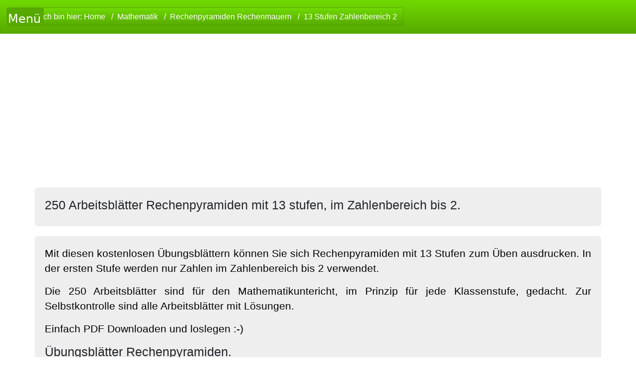

--- FILE ---
content_type: text/html; charset=UTF-8
request_url: https://www.schule-arbeitsblaetter.de/mathematik/rechenpyramiden-rechenmauern/13-stufen-zahlenbereich-2/
body_size: 5445
content:








<!DOCTYPE html>
<html lang="de">


    <head>
		<meta name="google-site-verification" content="cNBJ-wVH5s821rQ28PoOzRX07GQW7w_V5IQ6XW6alxQ" />
        <meta charset="utf-8">
        <meta name=viewport content="width=device-width, initial-scale=1">
		<meta name="robots" content="index, follow" />
		<meta name="generator" content="WebsiteAndMore.de " /> 
		<base href="" />
        <title>Homeschooling Übungsaufgaben Rechenpyramiden-rechenmauern.</title>
		<meta name="keywords" content="mathematik, Rechenmauern, Rechenpyramiden-rechenmauern, Arbeitsblatt,kostenlos,pdf,homeschooling">
		<meta name="author" content="Internetagentur WebsiteAndMore.de schule-arbeitsblaetter.de" />
		<meta name="description" content="Übungsaufgaben fürs Homeschooling. Rechenpyramiden Rechenmauern von 2 Zahlen in allen Reihen.">

				<script>
			document.addEventListener('DOMContentLoaded', function(event) {
				cookieChoices.test();
			});
		</script>

		
				<!-- Le styles -->
		<link href="/css/bootstrap.min.css" media="screen" rel="stylesheet" type="text/css">
		<link href="/css/mystyle.css" media="screen" rel="stylesheet" type="text/css">
		<link href="/images/favicon.ico" rel="shortcut icon" type="image/x-icon">
		<!-- Scripts -->
		<script src="https://code.jquery.com/jquery-3.6.0.min.js"></script>
		
		
		<script>
			
			/* Menü On/Off */
			
			$(document).ready(function(){
				
					// prüfen ob DIV1 oben außerhalb der Seite ist
					$(window).scroll(function (){
						var  up = false;
						//alert(up);
						//if ((parseInt($("#menudiv").css("top")) + parseInt($("#menudiv").css("height"))) <= $(document).scrollTop()) {
						if ((parseInt($("#menudiv").css("height"))) <= $(document).scrollTop()) {
							up = false;
						} else {
							up = true;

						}

						if (up == true) {
							//document.title = "Jetzt ist es sichtbar!";
						} else {
							//document.title = "Oben " + up;
							$("DIV#menudiv").css({ display:'none' });
						}
					});
					
					//alert(parseInt($("#menudiv").css("border")));
					
				
				
				// bei klick auf button hochscrollen zu menu
				/*$('a[href="#menudiv"]').on('click', function(e){
					var href = $(this).attr('href');
					$('html, body, #menudiv').animate({
						scrollTop:$(href).offset().top
					},'slow');
					e.preventDefault();
				});	*/
				$("#einausblenden").on('click', function(e){
					var href = $(this).attr('href');
					$('html, body, #menudiv').animate({
						scrollTop:$($('#menudiv')).offset().top-100
					},'slow');
					e.preventDefault();
					
					
					
					
				});	
				
				
				
				$( "#einausblenden" ).click(function() {
						$( "#menudiv" ).toggle( "slow", function() {
						 //Animation complete.
						//alert(parseInt($("#menudiv").css("z-index")));
						});
					});
				
				
				
										 
										 
				//alert(parseInt($("body").css("width"))); 
				$("#einausblenden").css({ display:'unset' });
				if(parseInt($("body").css("width")) < 967){
					
					$("#menuButton").css({ height:'180px' })
									.css({ writingMode:'vertical-lr' })
									.css({ paddingLeft:'15px' })
									.css({ lineHeight:'15px' })
									.css({ backgroundImage:'url("/images/menu-onoff.png")' })
									.css({ backgroundRepeat:'no-repeat' })
									.css({ width:'5px' })
									.css({ borderRadius:'0 .55em .55em 0' })
									;
					$("#einausblenden").css({ top:'150px' })
									   .css({ left:'0' });			
				}else{
					$("#einausblenden").css({ top:'15px' })
									   .css({ left:'13px' });
									   
					$("#menuButton").css({ backgroundImage:'url("/images/menu.png")' })
									.css({ height:'38px' })
									.css({ width:'75px' });			   
					
				}
				
			});
			
			
		</script> 	
	
			<script async src="https://pagead2.googlesyndication.com/pagead/js/adsbygoogle.js?client=ca-pub-7562269046735287"
				crossorigin="anonymous">
		</script> 
		


<!-- Matomo -->
<script>
  var _paq = window._paq = window._paq || [];
  /* tracker methods like "setCustomDimension" should be called before "trackPageView" */
  _paq.push(['trackPageView']);
  _paq.push(['enableLinkTracking']);
  (function() {
    var u="//mato.das-bastelteam.de/";
    _paq.push(['setTrackerUrl', u+'matomo.php']);
    _paq.push(['setSiteId', '5']);
    var d=document, g=d.createElement('script'), s=d.getElementsByTagName('script')[0];
    g.async=true; g.src=u+'matomo.js'; s.parentNode.insertBefore(g,s);
  })();
</script>
<!-- End Matomo Code -->

	
	
	</head>
    <body>
    
	
	<!-- cookiechoices  -->
	<script src="/cookiechoices.js"></script>   
    <script>
      document.addEventListener('DOMContentLoaded', function(event) {
        cookieChoices.showCookieConsentBar('Ja auch diese Webseite benutzt Cookies! Sie können aber Ihren Browser so konfigurieren das Drittanbieter-Cookies blockiert werden, auch dann wird diese Webseite funktionieren. Nur die eigenen Cookies werden benötigt. Sonst könnte ich, dieses Cookie Hinweisfenster, nicht in sinnvoller Weise anbiete. Denn auch Ihre eventuelle Zustimmung wird dann in einem Cookie gespeichert. Durch die Nutzung dieser Webseite erklären Sie sich mit dem Einsatz von Cookies einverstanden.',
          '', 'Weitere Infos.', 'http://www.schule-arbeitsblaetter.de/impressum.html#cookies');
      });
    </script>
		<!-- cookiechoices end -->
	
	
	<!-- <div class="hero-unit center" id="banner" style="padding: 0;">
		<div class="row"> 
		  <div class="col-lg-12">
			  <div class="mybox" style="">
				<div style="text-align:center;"><p>
				1000sende Arbeitsblätter für Schüler, Lehrer oder Lehrlinge viele Themenbereiche und alles kostenlos.  
				Einfach passendes Arbeitsblatt auswählen, downloaden und fertig 😊
				</p>
				</div>
			  </div>
		  </div>
		  
		</div>
	</div> -->
	
	<script>
	//alert(up);
	</script>
	<noscript>
			<style>
				<div class="hero-unit" id="menudiv">
						  <ul class="menu" id="menue-haupt">
	<li>Schule
		<ul>
			<li >
				<a href="/mathematik/">Mathematik</a>
			</li>
				<ul>
		<li >
			<a href="/mathematik/addieren/"><span>Addieren</span></a>
				
		</li>
	</ul>
	<ul>
		<li ><a href="/mathematik/schriftliches-addieren/"><span>Schriftliches Addieren</span></a>
			
		</li>	
	</ul>
	<ul>
		<li ><a href="/mathematik/subtrahieren/"><span>Übungsblätter Subtrahieren</span></a>
			
		</li>	
	</ul>
	<ul>
		<li 
		><a href="/mathematik/schriftliches-subtrahieren/">Übungsblätter schriftliches Subtrahieren</a>
		
		</li>	
	</ul>
	<ul>
		<li ><a href="/mathematik/multiplikation/">Übungsblätter Multiplikation</a>
			
		</li>
	</ul>
	<ul>
		<li ><a href="/mathematik/schriftliches-subtrahieren-ergebnis-nicht-negativ/">Schriftliches Subtrahieren ergebnise immer positiv.</a>
			
		</li>
	</ul>
	<ul>
		<li ><a href="/mathematik/subtrahieren-ergebnis-nicht-negativ/">Übungsblätter Subtrahieren Ergebnis immer positiv.</a>
			
		</li>	
	</ul>
	<ul>
		<li ><a href="/mathematik/division/">Dividieren von Zahlen.</a> 
			
		</li>
	</ul>
	<ul>
		<li id="current"><a href="/mathematik/rechenpyramiden-rechenmauern/">Rechenpyramiden, Rechenmauern.</a> 
			
		</li>
	</ul>	
	<ul>
		<li ><a href="/mathematik/rechenketten-rechenschlangen/">Rechenketten, Rechenschlangen.</a>
			
		</li>
	</ul>
				
			<li >
				<a href="/physik/">Physik</a>
			</li>	
					</ul>		
	</li>
	
	<li>Berufsschule
		<ul>
			<li >
				<a href="/kaufmaennische-ausbildung/">Kaufmännische Ausbildung</span></a>
			</li>
					</ul>
	</li>
</ul>
 
				</div>
				#menudiv {
				  margin-bottom: 0;
				  z-index: 1;
				  border: 1px solid #cccccc;
				  border-radius: 0;
				  display: none;
				  margin-left: 15px;
				}
			</style>
		</noscript>
	
	<div id="kopfgesammt">
        <div class="navbar navbar-inverse navbar-fixed-top">
		
            <div class="navbar-inner">
			
                <div class="container"> 
                    <!--<a class="btn btn-navbar" data-toggle="collapse" data-target=".nav-collapse">
                        <span class="icon-bar"></span>
                        <span class="icon-bar"></span>
                        <span class="icon-bar"></span> 
                    </a>
                    <a class="brand" href="/">Startseite Schule Arbeitsblätter</a>-->
					
					<div class="btn-toolbar " role="toolbar" aria-label="Toolbar with button groups">
					  
						<div  id="einausblenden">
							<button id="menuButton" type="button" class="btn btn-secondary"><a href="#"></a></button>
						</div>
					
						<div id="breadcrumb-bar" class="btn-group mr-2 "  role="group" aria-label="Second group">
							<button type="button" class="btn btn-secondary ">
							Ich bin hier:
							<a class="weiss breadcrumb-item" href="https://www.schule-arbeitsblaetter.de/">Home</a>  <a class="weiss breadcrumb-item" href="https://www.schule-arbeitsblaetter.de/mathematik/">Mathematik</a>  <a class="weiss breadcrumb-item" href="https://www.schule-arbeitsblaetter.de/mathematik/rechenpyramiden-rechenmauern/">Rechenpyramiden Rechenmauern</a>  <a class="weiss breadcrumb-item" href="https://www.schule-arbeitsblaetter.de/mathematik/rechenpyramiden-rechenmauern/13-stufen-zahlenbereich-2/">13 Stufen Zahlenbereich 2</a>	
							</button>
							
						</div>
					  
					</div>
					
                </div>
				
            </div>
			
        </div>
		
		<div class="hero-unit" id="menudiv">
				  <ul class="menu" id="menue-haupt">
	<li>Schule
		<ul>
			<li >
				<a href="/mathematik/">Mathematik</a>
			</li>
				<ul>
		<li >
			<a href="/mathematik/addieren/"><span>Addieren</span></a>
				
		</li>
	</ul>
	<ul>
		<li ><a href="/mathematik/schriftliches-addieren/"><span>Schriftliches Addieren</span></a>
			
		</li>	
	</ul>
	<ul>
		<li ><a href="/mathematik/subtrahieren/"><span>Übungsblätter Subtrahieren</span></a>
			
		</li>	
	</ul>
	<ul>
		<li 
		><a href="/mathematik/schriftliches-subtrahieren/">Übungsblätter schriftliches Subtrahieren</a>
		
		</li>	
	</ul>
	<ul>
		<li ><a href="/mathematik/multiplikation/">Übungsblätter Multiplikation</a>
			
		</li>
	</ul>
	<ul>
		<li ><a href="/mathematik/schriftliches-subtrahieren-ergebnis-nicht-negativ/">Schriftliches Subtrahieren ergebnise immer positiv.</a>
			
		</li>
	</ul>
	<ul>
		<li ><a href="/mathematik/subtrahieren-ergebnis-nicht-negativ/">Übungsblätter Subtrahieren Ergebnis immer positiv.</a>
			
		</li>	
	</ul>
	<ul>
		<li ><a href="/mathematik/division/">Dividieren von Zahlen.</a> 
			
		</li>
	</ul>
	<ul>
		<li id="current"><a href="/mathematik/rechenpyramiden-rechenmauern/">Rechenpyramiden, Rechenmauern.</a> 
			
		</li>
	</ul>	
	<ul>
		<li ><a href="/mathematik/rechenketten-rechenschlangen/">Rechenketten, Rechenschlangen.</a>
			
		</li>
	</ul>
				
			<li >
				<a href="/physik/">Physik</a>
			</li>	
					</ul>		
	</li>
	
	<li>Berufsschule
		<ul>
			<li >
				<a href="/kaufmaennische-ausbildung/">Kaufmännische Ausbildung</span></a>
			</li>
					</ul>
	</li>
</ul>
 
		</div>
</div>		
		
        <div class="container">
            <div id="inhalt">
			<!-- schule-arbeitsblätter.de Menü On/off -->
			<div class="hero-unit">
				<h1>250 Arbeitsblätter Rechenpyramiden mit 13 stufen, im Zahlenbereich bis 2.</h1>
			</div> 
			<!-- end schule-arbeitsblätter.de Menü On/off -->	
	
				
									<!-- schule-arbeitsblätter.de Startseite -->
					<!-- <div class="hero-unit">xxxxxxxxxxxxxxxxxx
						<script async src="https://pagead2.googlesyndication.com/pagead/js/adsbygoogle.js"></script>
						
						<ins class="adsbygoogle"
							 style="display:block"
							 data-ad-client="ca-pub-7562269046735287"
							 data-ad-slot="8035741315"
							 data-ad-format="auto"
							 data-full-width-responsive="true"></ins>
						<script>
							 (adsbygoogle = window.adsbygoogle || []).push({});
						</script>
					</div>  -->
					
					
					
										
																		
        
				<div class="hero-unit justify">
						<p style="">Mit diesen kostenlosen Übungsblättern können Sie sich Rechenpyramiden mit 13 Stufen zum Üben ausdrucken. 
	In der ersten Stufe werden nur Zahlen im Zahlenbereich bis 2 verwendet.
	

	

	 </p><p>Die 250 Arbeitsblätter sind für den Mathematikuntericht, im Prinzip für jede Klassenstufe, gedacht.  
	Zur Selbstkontrolle sind alle Arbeitsblätter mit Lösungen.</br></p><p>Einfach PDF Downloaden und loslegen :-)</p><h2>Übungsblätter Rechenpyramiden.</h2><p>Denken Sie bitte daran das Sie nicht unbedingt die Lösungen mit ausdrucken. 
	Beim Drucken einfach nur die erste Seite vom PDF angeben. 
	Zum Vergleichen sollten Sie nicht unbedingt Papier und Tinte verschwenden.</p><div class="listArbeitsblatt">												<form action="" method="post">
													<input type="hidden" id="pdfId" name="pdfx" value="">
													<input class="PicturePDFbuttton" type="submit" value="1" name="buttonSubmit" id="idSubmit">
												</form>
																								<form action="" method="post">
													<input type="hidden" id="pdfId" name="pdfx" value="">
													<input class="PicturePDFbuttton" type="submit" value="2" name="buttonSubmit" id="idSubmit">
												</form>
																								<form action="" method="post">
													<input type="hidden" id="pdfId" name="pdfx" value="">
													<input class="PicturePDFbuttton" type="submit" value="3" name="buttonSubmit" id="idSubmit">
												</form>
																								<form action="" method="post">
													<input type="hidden" id="pdfId" name="pdfx" value="">
													<input class="PicturePDFbuttton" type="submit" value="4" name="buttonSubmit" id="idSubmit">
												</form>
																								<form action="" method="post">
													<input type="hidden" id="pdfId" name="pdfx" value="">
													<input class="PicturePDFbuttton" type="submit" value="5" name="buttonSubmit" id="idSubmit">
												</form>
																								<form action="" method="post">
													<input type="hidden" id="pdfId" name="pdfx" value="">
													<input class="PicturePDFbuttton" type="submit" value="6" name="buttonSubmit" id="idSubmit">
												</form>
																								<form action="" method="post">
													<input type="hidden" id="pdfId" name="pdfx" value="">
													<input class="PicturePDFbuttton" type="submit" value="7" name="buttonSubmit" id="idSubmit">
												</form>
																								<form action="" method="post">
													<input type="hidden" id="pdfId" name="pdfx" value="">
													<input class="PicturePDFbuttton" type="submit" value="8" name="buttonSubmit" id="idSubmit">
												</form>
																								<form action="" method="post">
													<input type="hidden" id="pdfId" name="pdfx" value="">
													<input class="PicturePDFbuttton" type="submit" value="9" name="buttonSubmit" id="idSubmit">
												</form>
																								<form action="" method="post">
													<input type="hidden" id="pdfId" name="pdfx" value="">
													<input class="PicturePDFbuttton" type="submit" value="10" name="buttonSubmit" id="idSubmit">
												</form>
																								<form action="" method="post">
													<input type="hidden" id="pdfId" name="pdfx" value="">
													<input class="PicturePDFbuttton" type="submit" value="11" name="buttonSubmit" id="idSubmit">
												</form>
																								<form action="" method="post">
													<input type="hidden" id="pdfId" name="pdfx" value="">
													<input class="PicturePDFbuttton" type="submit" value="12" name="buttonSubmit" id="idSubmit">
												</form>
																								<form action="" method="post">
													<input type="hidden" id="pdfId" name="pdfx" value="">
													<input class="PicturePDFbuttton" type="submit" value="13" name="buttonSubmit" id="idSubmit">
												</form>
																								<form action="" method="post">
													<input type="hidden" id="pdfId" name="pdfx" value="">
													<input class="PicturePDFbuttton" type="submit" value="14" name="buttonSubmit" id="idSubmit">
												</form>
																								<form action="" method="post">
													<input type="hidden" id="pdfId" name="pdfx" value="">
													<input class="PicturePDFbuttton" type="submit" value="15" name="buttonSubmit" id="idSubmit">
												</form>
																								<form action="" method="post">
													<input type="hidden" id="pdfId" name="pdfx" value="">
													<input class="PicturePDFbuttton" type="submit" value="16" name="buttonSubmit" id="idSubmit">
												</form>
																								<form action="" method="post">
													<input type="hidden" id="pdfId" name="pdfx" value="">
													<input class="PicturePDFbuttton" type="submit" value="17" name="buttonSubmit" id="idSubmit">
												</form>
																								<form action="" method="post">
													<input type="hidden" id="pdfId" name="pdfx" value="">
													<input class="PicturePDFbuttton" type="submit" value="18" name="buttonSubmit" id="idSubmit">
												</form>
																								<form action="" method="post">
													<input type="hidden" id="pdfId" name="pdfx" value="">
													<input class="PicturePDFbuttton" type="submit" value="19" name="buttonSubmit" id="idSubmit">
												</form>
																								<form action="" method="post">
													<input type="hidden" id="pdfId" name="pdfx" value="">
													<input class="PicturePDFbuttton" type="submit" value="20" name="buttonSubmit" id="idSubmit">
												</form>
																								<form action="" method="post">
													<input type="hidden" id="pdfId" name="pdfx" value="">
													<input class="PicturePDFbuttton" type="submit" value="21" name="buttonSubmit" id="idSubmit">
												</form>
																								<form action="" method="post">
													<input type="hidden" id="pdfId" name="pdfx" value="">
													<input class="PicturePDFbuttton" type="submit" value="22" name="buttonSubmit" id="idSubmit">
												</form>
																								<form action="" method="post">
													<input type="hidden" id="pdfId" name="pdfx" value="">
													<input class="PicturePDFbuttton" type="submit" value="23" name="buttonSubmit" id="idSubmit">
												</form>
																								<form action="" method="post">
													<input type="hidden" id="pdfId" name="pdfx" value="">
													<input class="PicturePDFbuttton" type="submit" value="24" name="buttonSubmit" id="idSubmit">
												</form>
																								<form action="" method="post">
													<input type="hidden" id="pdfId" name="pdfx" value="">
													<input class="PicturePDFbuttton" type="submit" value="25" name="buttonSubmit" id="idSubmit">
												</form>
																								<form action="" method="post">
													<input type="hidden" id="pdfId" name="pdfx" value="">
													<input class="PicturePDFbuttton" type="submit" value="26" name="buttonSubmit" id="idSubmit">
												</form>
																								<form action="" method="post">
													<input type="hidden" id="pdfId" name="pdfx" value="">
													<input class="PicturePDFbuttton" type="submit" value="27" name="buttonSubmit" id="idSubmit">
												</form>
																								<form action="" method="post">
													<input type="hidden" id="pdfId" name="pdfx" value="">
													<input class="PicturePDFbuttton" type="submit" value="28" name="buttonSubmit" id="idSubmit">
												</form>
																								<form action="" method="post">
													<input type="hidden" id="pdfId" name="pdfx" value="">
													<input class="PicturePDFbuttton" type="submit" value="29" name="buttonSubmit" id="idSubmit">
												</form>
																								<form action="" method="post">
													<input type="hidden" id="pdfId" name="pdfx" value="">
													<input class="PicturePDFbuttton" type="submit" value="30" name="buttonSubmit" id="idSubmit">
												</form>
																								<form action="" method="post">
													<input type="hidden" id="pdfId" name="pdfx" value="">
													<input class="PicturePDFbuttton" type="submit" value="31" name="buttonSubmit" id="idSubmit">
												</form>
																								<form action="" method="post">
													<input type="hidden" id="pdfId" name="pdfx" value="">
													<input class="PicturePDFbuttton" type="submit" value="32" name="buttonSubmit" id="idSubmit">
												</form>
																								<form action="" method="post">
													<input type="hidden" id="pdfId" name="pdfx" value="">
													<input class="PicturePDFbuttton" type="submit" value="33" name="buttonSubmit" id="idSubmit">
												</form>
																								<form action="" method="post">
													<input type="hidden" id="pdfId" name="pdfx" value="">
													<input class="PicturePDFbuttton" type="submit" value="34" name="buttonSubmit" id="idSubmit">
												</form>
																								<form action="" method="post">
													<input type="hidden" id="pdfId" name="pdfx" value="">
													<input class="PicturePDFbuttton" type="submit" value="35" name="buttonSubmit" id="idSubmit">
												</form>
																								<form action="" method="post">
													<input type="hidden" id="pdfId" name="pdfx" value="">
													<input class="PicturePDFbuttton" type="submit" value="36" name="buttonSubmit" id="idSubmit">
												</form>
																								<form action="" method="post">
													<input type="hidden" id="pdfId" name="pdfx" value="">
													<input class="PicturePDFbuttton" type="submit" value="37" name="buttonSubmit" id="idSubmit">
												</form>
																								<form action="" method="post">
													<input type="hidden" id="pdfId" name="pdfx" value="">
													<input class="PicturePDFbuttton" type="submit" value="38" name="buttonSubmit" id="idSubmit">
												</form>
																								<form action="" method="post">
													<input type="hidden" id="pdfId" name="pdfx" value="">
													<input class="PicturePDFbuttton" type="submit" value="39" name="buttonSubmit" id="idSubmit">
												</form>
																								<form action="" method="post">
													<input type="hidden" id="pdfId" name="pdfx" value="">
													<input class="PicturePDFbuttton" type="submit" value="40" name="buttonSubmit" id="idSubmit">
												</form>
																								<form action="" method="post">
													<input type="hidden" id="pdfId" name="pdfx" value="">
													<input class="PicturePDFbuttton" type="submit" value="41" name="buttonSubmit" id="idSubmit">
												</form>
																								<form action="" method="post">
													<input type="hidden" id="pdfId" name="pdfx" value="">
													<input class="PicturePDFbuttton" type="submit" value="42" name="buttonSubmit" id="idSubmit">
												</form>
																								<form action="" method="post">
													<input type="hidden" id="pdfId" name="pdfx" value="">
													<input class="PicturePDFbuttton" type="submit" value="43" name="buttonSubmit" id="idSubmit">
												</form>
																								<form action="" method="post">
													<input type="hidden" id="pdfId" name="pdfx" value="">
													<input class="PicturePDFbuttton" type="submit" value="44" name="buttonSubmit" id="idSubmit">
												</form>
																								<form action="" method="post">
													<input type="hidden" id="pdfId" name="pdfx" value="">
													<input class="PicturePDFbuttton" type="submit" value="45" name="buttonSubmit" id="idSubmit">
												</form>
																								<form action="" method="post">
													<input type="hidden" id="pdfId" name="pdfx" value="">
													<input class="PicturePDFbuttton" type="submit" value="46" name="buttonSubmit" id="idSubmit">
												</form>
																								<form action="" method="post">
													<input type="hidden" id="pdfId" name="pdfx" value="">
													<input class="PicturePDFbuttton" type="submit" value="47" name="buttonSubmit" id="idSubmit">
												</form>
																								<form action="" method="post">
													<input type="hidden" id="pdfId" name="pdfx" value="">
													<input class="PicturePDFbuttton" type="submit" value="48" name="buttonSubmit" id="idSubmit">
												</form>
																								<form action="" method="post">
													<input type="hidden" id="pdfId" name="pdfx" value="">
													<input class="PicturePDFbuttton" type="submit" value="49" name="buttonSubmit" id="idSubmit">
												</form>
																								<form action="" method="post">
													<input type="hidden" id="pdfId" name="pdfx" value="">
													<input class="PicturePDFbuttton" type="submit" value="50" name="buttonSubmit" id="idSubmit">
												</form>
																								<form action="" method="post">
													<input type="hidden" id="pdfId" name="pdfx" value="">
													<input class="PicturePDFbuttton" type="submit" value="51" name="buttonSubmit" id="idSubmit">
												</form>
																								<form action="" method="post">
													<input type="hidden" id="pdfId" name="pdfx" value="">
													<input class="PicturePDFbuttton" type="submit" value="52" name="buttonSubmit" id="idSubmit">
												</form>
																								<form action="" method="post">
													<input type="hidden" id="pdfId" name="pdfx" value="">
													<input class="PicturePDFbuttton" type="submit" value="53" name="buttonSubmit" id="idSubmit">
												</form>
																								<form action="" method="post">
													<input type="hidden" id="pdfId" name="pdfx" value="">
													<input class="PicturePDFbuttton" type="submit" value="54" name="buttonSubmit" id="idSubmit">
												</form>
																								<form action="" method="post">
													<input type="hidden" id="pdfId" name="pdfx" value="">
													<input class="PicturePDFbuttton" type="submit" value="55" name="buttonSubmit" id="idSubmit">
												</form>
																								<form action="" method="post">
													<input type="hidden" id="pdfId" name="pdfx" value="">
													<input class="PicturePDFbuttton" type="submit" value="56" name="buttonSubmit" id="idSubmit">
												</form>
																								<form action="" method="post">
													<input type="hidden" id="pdfId" name="pdfx" value="">
													<input class="PicturePDFbuttton" type="submit" value="57" name="buttonSubmit" id="idSubmit">
												</form>
																								<form action="" method="post">
													<input type="hidden" id="pdfId" name="pdfx" value="">
													<input class="PicturePDFbuttton" type="submit" value="58" name="buttonSubmit" id="idSubmit">
												</form>
																								<form action="" method="post">
													<input type="hidden" id="pdfId" name="pdfx" value="">
													<input class="PicturePDFbuttton" type="submit" value="59" name="buttonSubmit" id="idSubmit">
												</form>
																								<form action="" method="post">
													<input type="hidden" id="pdfId" name="pdfx" value="">
													<input class="PicturePDFbuttton" type="submit" value="60" name="buttonSubmit" id="idSubmit">
												</form>
																								<form action="" method="post">
													<input type="hidden" id="pdfId" name="pdfx" value="">
													<input class="PicturePDFbuttton" type="submit" value="61" name="buttonSubmit" id="idSubmit">
												</form>
																								<form action="" method="post">
													<input type="hidden" id="pdfId" name="pdfx" value="">
													<input class="PicturePDFbuttton" type="submit" value="62" name="buttonSubmit" id="idSubmit">
												</form>
																								<form action="" method="post">
													<input type="hidden" id="pdfId" name="pdfx" value="">
													<input class="PicturePDFbuttton" type="submit" value="63" name="buttonSubmit" id="idSubmit">
												</form>
																								<form action="" method="post">
													<input type="hidden" id="pdfId" name="pdfx" value="">
													<input class="PicturePDFbuttton" type="submit" value="64" name="buttonSubmit" id="idSubmit">
												</form>
																								<form action="" method="post">
													<input type="hidden" id="pdfId" name="pdfx" value="">
													<input class="PicturePDFbuttton" type="submit" value="65" name="buttonSubmit" id="idSubmit">
												</form>
																								<form action="" method="post">
													<input type="hidden" id="pdfId" name="pdfx" value="">
													<input class="PicturePDFbuttton" type="submit" value="66" name="buttonSubmit" id="idSubmit">
												</form>
																								<form action="" method="post">
													<input type="hidden" id="pdfId" name="pdfx" value="">
													<input class="PicturePDFbuttton" type="submit" value="67" name="buttonSubmit" id="idSubmit">
												</form>
																								<form action="" method="post">
													<input type="hidden" id="pdfId" name="pdfx" value="">
													<input class="PicturePDFbuttton" type="submit" value="68" name="buttonSubmit" id="idSubmit">
												</form>
																								<form action="" method="post">
													<input type="hidden" id="pdfId" name="pdfx" value="">
													<input class="PicturePDFbuttton" type="submit" value="69" name="buttonSubmit" id="idSubmit">
												</form>
																								<form action="" method="post">
													<input type="hidden" id="pdfId" name="pdfx" value="">
													<input class="PicturePDFbuttton" type="submit" value="70" name="buttonSubmit" id="idSubmit">
												</form>
																								<form action="" method="post">
													<input type="hidden" id="pdfId" name="pdfx" value="">
													<input class="PicturePDFbuttton" type="submit" value="71" name="buttonSubmit" id="idSubmit">
												</form>
																								<form action="" method="post">
													<input type="hidden" id="pdfId" name="pdfx" value="">
													<input class="PicturePDFbuttton" type="submit" value="72" name="buttonSubmit" id="idSubmit">
												</form>
																								<form action="" method="post">
													<input type="hidden" id="pdfId" name="pdfx" value="">
													<input class="PicturePDFbuttton" type="submit" value="73" name="buttonSubmit" id="idSubmit">
												</form>
																								<form action="" method="post">
													<input type="hidden" id="pdfId" name="pdfx" value="">
													<input class="PicturePDFbuttton" type="submit" value="74" name="buttonSubmit" id="idSubmit">
												</form>
																								<form action="" method="post">
													<input type="hidden" id="pdfId" name="pdfx" value="">
													<input class="PicturePDFbuttton" type="submit" value="75" name="buttonSubmit" id="idSubmit">
												</form>
																								<form action="" method="post">
													<input type="hidden" id="pdfId" name="pdfx" value="">
													<input class="PicturePDFbuttton" type="submit" value="76" name="buttonSubmit" id="idSubmit">
												</form>
																								<form action="" method="post">
													<input type="hidden" id="pdfId" name="pdfx" value="">
													<input class="PicturePDFbuttton" type="submit" value="77" name="buttonSubmit" id="idSubmit">
												</form>
																								<form action="" method="post">
													<input type="hidden" id="pdfId" name="pdfx" value="">
													<input class="PicturePDFbuttton" type="submit" value="78" name="buttonSubmit" id="idSubmit">
												</form>
																								<form action="" method="post">
													<input type="hidden" id="pdfId" name="pdfx" value="">
													<input class="PicturePDFbuttton" type="submit" value="79" name="buttonSubmit" id="idSubmit">
												</form>
																								<form action="" method="post">
													<input type="hidden" id="pdfId" name="pdfx" value="">
													<input class="PicturePDFbuttton" type="submit" value="80" name="buttonSubmit" id="idSubmit">
												</form>
																								<form action="" method="post">
													<input type="hidden" id="pdfId" name="pdfx" value="">
													<input class="PicturePDFbuttton" type="submit" value="81" name="buttonSubmit" id="idSubmit">
												</form>
																								<form action="" method="post">
													<input type="hidden" id="pdfId" name="pdfx" value="">
													<input class="PicturePDFbuttton" type="submit" value="82" name="buttonSubmit" id="idSubmit">
												</form>
																								<form action="" method="post">
													<input type="hidden" id="pdfId" name="pdfx" value="">
													<input class="PicturePDFbuttton" type="submit" value="83" name="buttonSubmit" id="idSubmit">
												</form>
																								<form action="" method="post">
													<input type="hidden" id="pdfId" name="pdfx" value="">
													<input class="PicturePDFbuttton" type="submit" value="84" name="buttonSubmit" id="idSubmit">
												</form>
																								<form action="" method="post">
													<input type="hidden" id="pdfId" name="pdfx" value="">
													<input class="PicturePDFbuttton" type="submit" value="85" name="buttonSubmit" id="idSubmit">
												</form>
																								<form action="" method="post">
													<input type="hidden" id="pdfId" name="pdfx" value="">
													<input class="PicturePDFbuttton" type="submit" value="86" name="buttonSubmit" id="idSubmit">
												</form>
																								<form action="" method="post">
													<input type="hidden" id="pdfId" name="pdfx" value="">
													<input class="PicturePDFbuttton" type="submit" value="87" name="buttonSubmit" id="idSubmit">
												</form>
																								<form action="" method="post">
													<input type="hidden" id="pdfId" name="pdfx" value="">
													<input class="PicturePDFbuttton" type="submit" value="88" name="buttonSubmit" id="idSubmit">
												</form>
																								<form action="" method="post">
													<input type="hidden" id="pdfId" name="pdfx" value="">
													<input class="PicturePDFbuttton" type="submit" value="89" name="buttonSubmit" id="idSubmit">
												</form>
																								<form action="" method="post">
													<input type="hidden" id="pdfId" name="pdfx" value="">
													<input class="PicturePDFbuttton" type="submit" value="90" name="buttonSubmit" id="idSubmit">
												</form>
																								<form action="" method="post">
													<input type="hidden" id="pdfId" name="pdfx" value="">
													<input class="PicturePDFbuttton" type="submit" value="91" name="buttonSubmit" id="idSubmit">
												</form>
																								<form action="" method="post">
													<input type="hidden" id="pdfId" name="pdfx" value="">
													<input class="PicturePDFbuttton" type="submit" value="92" name="buttonSubmit" id="idSubmit">
												</form>
																								<form action="" method="post">
													<input type="hidden" id="pdfId" name="pdfx" value="">
													<input class="PicturePDFbuttton" type="submit" value="93" name="buttonSubmit" id="idSubmit">
												</form>
																								<form action="" method="post">
													<input type="hidden" id="pdfId" name="pdfx" value="">
													<input class="PicturePDFbuttton" type="submit" value="94" name="buttonSubmit" id="idSubmit">
												</form>
																								<form action="" method="post">
													<input type="hidden" id="pdfId" name="pdfx" value="">
													<input class="PicturePDFbuttton" type="submit" value="95" name="buttonSubmit" id="idSubmit">
												</form>
																								<form action="" method="post">
													<input type="hidden" id="pdfId" name="pdfx" value="">
													<input class="PicturePDFbuttton" type="submit" value="96" name="buttonSubmit" id="idSubmit">
												</form>
																								<form action="" method="post">
													<input type="hidden" id="pdfId" name="pdfx" value="">
													<input class="PicturePDFbuttton" type="submit" value="97" name="buttonSubmit" id="idSubmit">
												</form>
																								<form action="" method="post">
													<input type="hidden" id="pdfId" name="pdfx" value="">
													<input class="PicturePDFbuttton" type="submit" value="98" name="buttonSubmit" id="idSubmit">
												</form>
																								<form action="" method="post">
													<input type="hidden" id="pdfId" name="pdfx" value="">
													<input class="PicturePDFbuttton" type="submit" value="99" name="buttonSubmit" id="idSubmit">
												</form>
																								<form action="" method="post">
													<input type="hidden" id="pdfId" name="pdfx" value="">
													<input class="PicturePDFbuttton" type="submit" value="100" name="buttonSubmit" id="idSubmit">
												</form>
																								<form action="" method="post">
													<input type="hidden" id="pdfId" name="pdfx" value="">
													<input class="PicturePDFbuttton" type="submit" value="101" name="buttonSubmit" id="idSubmit">
												</form>
																								<form action="" method="post">
													<input type="hidden" id="pdfId" name="pdfx" value="">
													<input class="PicturePDFbuttton" type="submit" value="102" name="buttonSubmit" id="idSubmit">
												</form>
																								<form action="" method="post">
													<input type="hidden" id="pdfId" name="pdfx" value="">
													<input class="PicturePDFbuttton" type="submit" value="103" name="buttonSubmit" id="idSubmit">
												</form>
																								<form action="" method="post">
													<input type="hidden" id="pdfId" name="pdfx" value="">
													<input class="PicturePDFbuttton" type="submit" value="104" name="buttonSubmit" id="idSubmit">
												</form>
																								<form action="" method="post">
													<input type="hidden" id="pdfId" name="pdfx" value="">
													<input class="PicturePDFbuttton" type="submit" value="105" name="buttonSubmit" id="idSubmit">
												</form>
																								<form action="" method="post">
													<input type="hidden" id="pdfId" name="pdfx" value="">
													<input class="PicturePDFbuttton" type="submit" value="106" name="buttonSubmit" id="idSubmit">
												</form>
																								<form action="" method="post">
													<input type="hidden" id="pdfId" name="pdfx" value="">
													<input class="PicturePDFbuttton" type="submit" value="107" name="buttonSubmit" id="idSubmit">
												</form>
																								<form action="" method="post">
													<input type="hidden" id="pdfId" name="pdfx" value="">
													<input class="PicturePDFbuttton" type="submit" value="108" name="buttonSubmit" id="idSubmit">
												</form>
																								<form action="" method="post">
													<input type="hidden" id="pdfId" name="pdfx" value="">
													<input class="PicturePDFbuttton" type="submit" value="109" name="buttonSubmit" id="idSubmit">
												</form>
																								<form action="" method="post">
													<input type="hidden" id="pdfId" name="pdfx" value="">
													<input class="PicturePDFbuttton" type="submit" value="110" name="buttonSubmit" id="idSubmit">
												</form>
																								<form action="" method="post">
													<input type="hidden" id="pdfId" name="pdfx" value="">
													<input class="PicturePDFbuttton" type="submit" value="111" name="buttonSubmit" id="idSubmit">
												</form>
																								<form action="" method="post">
													<input type="hidden" id="pdfId" name="pdfx" value="">
													<input class="PicturePDFbuttton" type="submit" value="112" name="buttonSubmit" id="idSubmit">
												</form>
																								<form action="" method="post">
													<input type="hidden" id="pdfId" name="pdfx" value="">
													<input class="PicturePDFbuttton" type="submit" value="113" name="buttonSubmit" id="idSubmit">
												</form>
																								<form action="" method="post">
													<input type="hidden" id="pdfId" name="pdfx" value="">
													<input class="PicturePDFbuttton" type="submit" value="114" name="buttonSubmit" id="idSubmit">
												</form>
																								<form action="" method="post">
													<input type="hidden" id="pdfId" name="pdfx" value="">
													<input class="PicturePDFbuttton" type="submit" value="115" name="buttonSubmit" id="idSubmit">
												</form>
																								<form action="" method="post">
													<input type="hidden" id="pdfId" name="pdfx" value="">
													<input class="PicturePDFbuttton" type="submit" value="116" name="buttonSubmit" id="idSubmit">
												</form>
																								<form action="" method="post">
													<input type="hidden" id="pdfId" name="pdfx" value="">
													<input class="PicturePDFbuttton" type="submit" value="117" name="buttonSubmit" id="idSubmit">
												</form>
																								<form action="" method="post">
													<input type="hidden" id="pdfId" name="pdfx" value="">
													<input class="PicturePDFbuttton" type="submit" value="118" name="buttonSubmit" id="idSubmit">
												</form>
																								<form action="" method="post">
													<input type="hidden" id="pdfId" name="pdfx" value="">
													<input class="PicturePDFbuttton" type="submit" value="119" name="buttonSubmit" id="idSubmit">
												</form>
																								<form action="" method="post">
													<input type="hidden" id="pdfId" name="pdfx" value="">
													<input class="PicturePDFbuttton" type="submit" value="120" name="buttonSubmit" id="idSubmit">
												</form>
																								<form action="" method="post">
													<input type="hidden" id="pdfId" name="pdfx" value="">
													<input class="PicturePDFbuttton" type="submit" value="121" name="buttonSubmit" id="idSubmit">
												</form>
																								<form action="" method="post">
													<input type="hidden" id="pdfId" name="pdfx" value="">
													<input class="PicturePDFbuttton" type="submit" value="122" name="buttonSubmit" id="idSubmit">
												</form>
																								<form action="" method="post">
													<input type="hidden" id="pdfId" name="pdfx" value="">
													<input class="PicturePDFbuttton" type="submit" value="123" name="buttonSubmit" id="idSubmit">
												</form>
																								<form action="" method="post">
													<input type="hidden" id="pdfId" name="pdfx" value="">
													<input class="PicturePDFbuttton" type="submit" value="124" name="buttonSubmit" id="idSubmit">
												</form>
																								<form action="" method="post">
													<input type="hidden" id="pdfId" name="pdfx" value="">
													<input class="PicturePDFbuttton" type="submit" value="125" name="buttonSubmit" id="idSubmit">
												</form>
																								<form action="" method="post">
													<input type="hidden" id="pdfId" name="pdfx" value="">
													<input class="PicturePDFbuttton" type="submit" value="126" name="buttonSubmit" id="idSubmit">
												</form>
																								<form action="" method="post">
													<input type="hidden" id="pdfId" name="pdfx" value="">
													<input class="PicturePDFbuttton" type="submit" value="127" name="buttonSubmit" id="idSubmit">
												</form>
																								<form action="" method="post">
													<input type="hidden" id="pdfId" name="pdfx" value="">
													<input class="PicturePDFbuttton" type="submit" value="128" name="buttonSubmit" id="idSubmit">
												</form>
																								<form action="" method="post">
													<input type="hidden" id="pdfId" name="pdfx" value="">
													<input class="PicturePDFbuttton" type="submit" value="129" name="buttonSubmit" id="idSubmit">
												</form>
																								<form action="" method="post">
													<input type="hidden" id="pdfId" name="pdfx" value="">
													<input class="PicturePDFbuttton" type="submit" value="130" name="buttonSubmit" id="idSubmit">
												</form>
																								<form action="" method="post">
													<input type="hidden" id="pdfId" name="pdfx" value="">
													<input class="PicturePDFbuttton" type="submit" value="131" name="buttonSubmit" id="idSubmit">
												</form>
																								<form action="" method="post">
													<input type="hidden" id="pdfId" name="pdfx" value="">
													<input class="PicturePDFbuttton" type="submit" value="132" name="buttonSubmit" id="idSubmit">
												</form>
																								<form action="" method="post">
													<input type="hidden" id="pdfId" name="pdfx" value="">
													<input class="PicturePDFbuttton" type="submit" value="133" name="buttonSubmit" id="idSubmit">
												</form>
																								<form action="" method="post">
													<input type="hidden" id="pdfId" name="pdfx" value="">
													<input class="PicturePDFbuttton" type="submit" value="134" name="buttonSubmit" id="idSubmit">
												</form>
																								<form action="" method="post">
													<input type="hidden" id="pdfId" name="pdfx" value="">
													<input class="PicturePDFbuttton" type="submit" value="135" name="buttonSubmit" id="idSubmit">
												</form>
																								<form action="" method="post">
													<input type="hidden" id="pdfId" name="pdfx" value="">
													<input class="PicturePDFbuttton" type="submit" value="136" name="buttonSubmit" id="idSubmit">
												</form>
																								<form action="" method="post">
													<input type="hidden" id="pdfId" name="pdfx" value="">
													<input class="PicturePDFbuttton" type="submit" value="137" name="buttonSubmit" id="idSubmit">
												</form>
																								<form action="" method="post">
													<input type="hidden" id="pdfId" name="pdfx" value="">
													<input class="PicturePDFbuttton" type="submit" value="138" name="buttonSubmit" id="idSubmit">
												</form>
																								<form action="" method="post">
													<input type="hidden" id="pdfId" name="pdfx" value="">
													<input class="PicturePDFbuttton" type="submit" value="139" name="buttonSubmit" id="idSubmit">
												</form>
																								<form action="" method="post">
													<input type="hidden" id="pdfId" name="pdfx" value="">
													<input class="PicturePDFbuttton" type="submit" value="140" name="buttonSubmit" id="idSubmit">
												</form>
																								<form action="" method="post">
													<input type="hidden" id="pdfId" name="pdfx" value="">
													<input class="PicturePDFbuttton" type="submit" value="141" name="buttonSubmit" id="idSubmit">
												</form>
																								<form action="" method="post">
													<input type="hidden" id="pdfId" name="pdfx" value="">
													<input class="PicturePDFbuttton" type="submit" value="142" name="buttonSubmit" id="idSubmit">
												</form>
																								<form action="" method="post">
													<input type="hidden" id="pdfId" name="pdfx" value="">
													<input class="PicturePDFbuttton" type="submit" value="143" name="buttonSubmit" id="idSubmit">
												</form>
																								<form action="" method="post">
													<input type="hidden" id="pdfId" name="pdfx" value="">
													<input class="PicturePDFbuttton" type="submit" value="144" name="buttonSubmit" id="idSubmit">
												</form>
																								<form action="" method="post">
													<input type="hidden" id="pdfId" name="pdfx" value="">
													<input class="PicturePDFbuttton" type="submit" value="145" name="buttonSubmit" id="idSubmit">
												</form>
																								<form action="" method="post">
													<input type="hidden" id="pdfId" name="pdfx" value="">
													<input class="PicturePDFbuttton" type="submit" value="146" name="buttonSubmit" id="idSubmit">
												</form>
																								<form action="" method="post">
													<input type="hidden" id="pdfId" name="pdfx" value="">
													<input class="PicturePDFbuttton" type="submit" value="147" name="buttonSubmit" id="idSubmit">
												</form>
																								<form action="" method="post">
													<input type="hidden" id="pdfId" name="pdfx" value="">
													<input class="PicturePDFbuttton" type="submit" value="148" name="buttonSubmit" id="idSubmit">
												</form>
																								<form action="" method="post">
													<input type="hidden" id="pdfId" name="pdfx" value="">
													<input class="PicturePDFbuttton" type="submit" value="149" name="buttonSubmit" id="idSubmit">
												</form>
																								<form action="" method="post">
													<input type="hidden" id="pdfId" name="pdfx" value="">
													<input class="PicturePDFbuttton" type="submit" value="150" name="buttonSubmit" id="idSubmit">
												</form>
																								<form action="" method="post">
													<input type="hidden" id="pdfId" name="pdfx" value="">
													<input class="PicturePDFbuttton" type="submit" value="151" name="buttonSubmit" id="idSubmit">
												</form>
																								<form action="" method="post">
													<input type="hidden" id="pdfId" name="pdfx" value="">
													<input class="PicturePDFbuttton" type="submit" value="152" name="buttonSubmit" id="idSubmit">
												</form>
																								<form action="" method="post">
													<input type="hidden" id="pdfId" name="pdfx" value="">
													<input class="PicturePDFbuttton" type="submit" value="153" name="buttonSubmit" id="idSubmit">
												</form>
																								<form action="" method="post">
													<input type="hidden" id="pdfId" name="pdfx" value="">
													<input class="PicturePDFbuttton" type="submit" value="154" name="buttonSubmit" id="idSubmit">
												</form>
																								<form action="" method="post">
													<input type="hidden" id="pdfId" name="pdfx" value="">
													<input class="PicturePDFbuttton" type="submit" value="155" name="buttonSubmit" id="idSubmit">
												</form>
																								<form action="" method="post">
													<input type="hidden" id="pdfId" name="pdfx" value="">
													<input class="PicturePDFbuttton" type="submit" value="156" name="buttonSubmit" id="idSubmit">
												</form>
																								<form action="" method="post">
													<input type="hidden" id="pdfId" name="pdfx" value="">
													<input class="PicturePDFbuttton" type="submit" value="157" name="buttonSubmit" id="idSubmit">
												</form>
																								<form action="" method="post">
													<input type="hidden" id="pdfId" name="pdfx" value="">
													<input class="PicturePDFbuttton" type="submit" value="158" name="buttonSubmit" id="idSubmit">
												</form>
																								<form action="" method="post">
													<input type="hidden" id="pdfId" name="pdfx" value="">
													<input class="PicturePDFbuttton" type="submit" value="159" name="buttonSubmit" id="idSubmit">
												</form>
																								<form action="" method="post">
													<input type="hidden" id="pdfId" name="pdfx" value="">
													<input class="PicturePDFbuttton" type="submit" value="160" name="buttonSubmit" id="idSubmit">
												</form>
																								<form action="" method="post">
													<input type="hidden" id="pdfId" name="pdfx" value="">
													<input class="PicturePDFbuttton" type="submit" value="161" name="buttonSubmit" id="idSubmit">
												</form>
																								<form action="" method="post">
													<input type="hidden" id="pdfId" name="pdfx" value="">
													<input class="PicturePDFbuttton" type="submit" value="162" name="buttonSubmit" id="idSubmit">
												</form>
																								<form action="" method="post">
													<input type="hidden" id="pdfId" name="pdfx" value="">
													<input class="PicturePDFbuttton" type="submit" value="163" name="buttonSubmit" id="idSubmit">
												</form>
																								<form action="" method="post">
													<input type="hidden" id="pdfId" name="pdfx" value="">
													<input class="PicturePDFbuttton" type="submit" value="164" name="buttonSubmit" id="idSubmit">
												</form>
																								<form action="" method="post">
													<input type="hidden" id="pdfId" name="pdfx" value="">
													<input class="PicturePDFbuttton" type="submit" value="165" name="buttonSubmit" id="idSubmit">
												</form>
																								<form action="" method="post">
													<input type="hidden" id="pdfId" name="pdfx" value="">
													<input class="PicturePDFbuttton" type="submit" value="166" name="buttonSubmit" id="idSubmit">
												</form>
																								<form action="" method="post">
													<input type="hidden" id="pdfId" name="pdfx" value="">
													<input class="PicturePDFbuttton" type="submit" value="167" name="buttonSubmit" id="idSubmit">
												</form>
																								<form action="" method="post">
													<input type="hidden" id="pdfId" name="pdfx" value="">
													<input class="PicturePDFbuttton" type="submit" value="168" name="buttonSubmit" id="idSubmit">
												</form>
																								<form action="" method="post">
													<input type="hidden" id="pdfId" name="pdfx" value="">
													<input class="PicturePDFbuttton" type="submit" value="169" name="buttonSubmit" id="idSubmit">
												</form>
																								<form action="" method="post">
													<input type="hidden" id="pdfId" name="pdfx" value="">
													<input class="PicturePDFbuttton" type="submit" value="170" name="buttonSubmit" id="idSubmit">
												</form>
																								<form action="" method="post">
													<input type="hidden" id="pdfId" name="pdfx" value="">
													<input class="PicturePDFbuttton" type="submit" value="171" name="buttonSubmit" id="idSubmit">
												</form>
																								<form action="" method="post">
													<input type="hidden" id="pdfId" name="pdfx" value="">
													<input class="PicturePDFbuttton" type="submit" value="172" name="buttonSubmit" id="idSubmit">
												</form>
																								<form action="" method="post">
													<input type="hidden" id="pdfId" name="pdfx" value="">
													<input class="PicturePDFbuttton" type="submit" value="173" name="buttonSubmit" id="idSubmit">
												</form>
																								<form action="" method="post">
													<input type="hidden" id="pdfId" name="pdfx" value="">
													<input class="PicturePDFbuttton" type="submit" value="174" name="buttonSubmit" id="idSubmit">
												</form>
																								<form action="" method="post">
													<input type="hidden" id="pdfId" name="pdfx" value="">
													<input class="PicturePDFbuttton" type="submit" value="175" name="buttonSubmit" id="idSubmit">
												</form>
																								<form action="" method="post">
													<input type="hidden" id="pdfId" name="pdfx" value="">
													<input class="PicturePDFbuttton" type="submit" value="176" name="buttonSubmit" id="idSubmit">
												</form>
																								<form action="" method="post">
													<input type="hidden" id="pdfId" name="pdfx" value="">
													<input class="PicturePDFbuttton" type="submit" value="177" name="buttonSubmit" id="idSubmit">
												</form>
																								<form action="" method="post">
													<input type="hidden" id="pdfId" name="pdfx" value="">
													<input class="PicturePDFbuttton" type="submit" value="178" name="buttonSubmit" id="idSubmit">
												</form>
																								<form action="" method="post">
													<input type="hidden" id="pdfId" name="pdfx" value="">
													<input class="PicturePDFbuttton" type="submit" value="179" name="buttonSubmit" id="idSubmit">
												</form>
																								<form action="" method="post">
													<input type="hidden" id="pdfId" name="pdfx" value="">
													<input class="PicturePDFbuttton" type="submit" value="180" name="buttonSubmit" id="idSubmit">
												</form>
																								<form action="" method="post">
													<input type="hidden" id="pdfId" name="pdfx" value="">
													<input class="PicturePDFbuttton" type="submit" value="181" name="buttonSubmit" id="idSubmit">
												</form>
																								<form action="" method="post">
													<input type="hidden" id="pdfId" name="pdfx" value="">
													<input class="PicturePDFbuttton" type="submit" value="182" name="buttonSubmit" id="idSubmit">
												</form>
																								<form action="" method="post">
													<input type="hidden" id="pdfId" name="pdfx" value="">
													<input class="PicturePDFbuttton" type="submit" value="183" name="buttonSubmit" id="idSubmit">
												</form>
																								<form action="" method="post">
													<input type="hidden" id="pdfId" name="pdfx" value="">
													<input class="PicturePDFbuttton" type="submit" value="184" name="buttonSubmit" id="idSubmit">
												</form>
																								<form action="" method="post">
													<input type="hidden" id="pdfId" name="pdfx" value="">
													<input class="PicturePDFbuttton" type="submit" value="185" name="buttonSubmit" id="idSubmit">
												</form>
																								<form action="" method="post">
													<input type="hidden" id="pdfId" name="pdfx" value="">
													<input class="PicturePDFbuttton" type="submit" value="186" name="buttonSubmit" id="idSubmit">
												</form>
																								<form action="" method="post">
													<input type="hidden" id="pdfId" name="pdfx" value="">
													<input class="PicturePDFbuttton" type="submit" value="187" name="buttonSubmit" id="idSubmit">
												</form>
																								<form action="" method="post">
													<input type="hidden" id="pdfId" name="pdfx" value="">
													<input class="PicturePDFbuttton" type="submit" value="188" name="buttonSubmit" id="idSubmit">
												</form>
																								<form action="" method="post">
													<input type="hidden" id="pdfId" name="pdfx" value="">
													<input class="PicturePDFbuttton" type="submit" value="189" name="buttonSubmit" id="idSubmit">
												</form>
																								<form action="" method="post">
													<input type="hidden" id="pdfId" name="pdfx" value="">
													<input class="PicturePDFbuttton" type="submit" value="190" name="buttonSubmit" id="idSubmit">
												</form>
																								<form action="" method="post">
													<input type="hidden" id="pdfId" name="pdfx" value="">
													<input class="PicturePDFbuttton" type="submit" value="191" name="buttonSubmit" id="idSubmit">
												</form>
																								<form action="" method="post">
													<input type="hidden" id="pdfId" name="pdfx" value="">
													<input class="PicturePDFbuttton" type="submit" value="192" name="buttonSubmit" id="idSubmit">
												</form>
																								<form action="" method="post">
													<input type="hidden" id="pdfId" name="pdfx" value="">
													<input class="PicturePDFbuttton" type="submit" value="193" name="buttonSubmit" id="idSubmit">
												</form>
																								<form action="" method="post">
													<input type="hidden" id="pdfId" name="pdfx" value="">
													<input class="PicturePDFbuttton" type="submit" value="194" name="buttonSubmit" id="idSubmit">
												</form>
																								<form action="" method="post">
													<input type="hidden" id="pdfId" name="pdfx" value="">
													<input class="PicturePDFbuttton" type="submit" value="195" name="buttonSubmit" id="idSubmit">
												</form>
																								<form action="" method="post">
													<input type="hidden" id="pdfId" name="pdfx" value="">
													<input class="PicturePDFbuttton" type="submit" value="196" name="buttonSubmit" id="idSubmit">
												</form>
																								<form action="" method="post">
													<input type="hidden" id="pdfId" name="pdfx" value="">
													<input class="PicturePDFbuttton" type="submit" value="197" name="buttonSubmit" id="idSubmit">
												</form>
																								<form action="" method="post">
													<input type="hidden" id="pdfId" name="pdfx" value="">
													<input class="PicturePDFbuttton" type="submit" value="198" name="buttonSubmit" id="idSubmit">
												</form>
																								<form action="" method="post">
													<input type="hidden" id="pdfId" name="pdfx" value="">
													<input class="PicturePDFbuttton" type="submit" value="199" name="buttonSubmit" id="idSubmit">
												</form>
																								<form action="" method="post">
													<input type="hidden" id="pdfId" name="pdfx" value="">
													<input class="PicturePDFbuttton" type="submit" value="200" name="buttonSubmit" id="idSubmit">
												</form>
																								<form action="" method="post">
													<input type="hidden" id="pdfId" name="pdfx" value="">
													<input class="PicturePDFbuttton" type="submit" value="201" name="buttonSubmit" id="idSubmit">
												</form>
																								<form action="" method="post">
													<input type="hidden" id="pdfId" name="pdfx" value="">
													<input class="PicturePDFbuttton" type="submit" value="202" name="buttonSubmit" id="idSubmit">
												</form>
																								<form action="" method="post">
													<input type="hidden" id="pdfId" name="pdfx" value="">
													<input class="PicturePDFbuttton" type="submit" value="203" name="buttonSubmit" id="idSubmit">
												</form>
																								<form action="" method="post">
													<input type="hidden" id="pdfId" name="pdfx" value="">
													<input class="PicturePDFbuttton" type="submit" value="204" name="buttonSubmit" id="idSubmit">
												</form>
																								<form action="" method="post">
													<input type="hidden" id="pdfId" name="pdfx" value="">
													<input class="PicturePDFbuttton" type="submit" value="205" name="buttonSubmit" id="idSubmit">
												</form>
																								<form action="" method="post">
													<input type="hidden" id="pdfId" name="pdfx" value="">
													<input class="PicturePDFbuttton" type="submit" value="206" name="buttonSubmit" id="idSubmit">
												</form>
																								<form action="" method="post">
													<input type="hidden" id="pdfId" name="pdfx" value="">
													<input class="PicturePDFbuttton" type="submit" value="207" name="buttonSubmit" id="idSubmit">
												</form>
																								<form action="" method="post">
													<input type="hidden" id="pdfId" name="pdfx" value="">
													<input class="PicturePDFbuttton" type="submit" value="208" name="buttonSubmit" id="idSubmit">
												</form>
																								<form action="" method="post">
													<input type="hidden" id="pdfId" name="pdfx" value="">
													<input class="PicturePDFbuttton" type="submit" value="209" name="buttonSubmit" id="idSubmit">
												</form>
																								<form action="" method="post">
													<input type="hidden" id="pdfId" name="pdfx" value="">
													<input class="PicturePDFbuttton" type="submit" value="210" name="buttonSubmit" id="idSubmit">
												</form>
																								<form action="" method="post">
													<input type="hidden" id="pdfId" name="pdfx" value="">
													<input class="PicturePDFbuttton" type="submit" value="211" name="buttonSubmit" id="idSubmit">
												</form>
																								<form action="" method="post">
													<input type="hidden" id="pdfId" name="pdfx" value="">
													<input class="PicturePDFbuttton" type="submit" value="212" name="buttonSubmit" id="idSubmit">
												</form>
																								<form action="" method="post">
													<input type="hidden" id="pdfId" name="pdfx" value="">
													<input class="PicturePDFbuttton" type="submit" value="213" name="buttonSubmit" id="idSubmit">
												</form>
																								<form action="" method="post">
													<input type="hidden" id="pdfId" name="pdfx" value="">
													<input class="PicturePDFbuttton" type="submit" value="214" name="buttonSubmit" id="idSubmit">
												</form>
																								<form action="" method="post">
													<input type="hidden" id="pdfId" name="pdfx" value="">
													<input class="PicturePDFbuttton" type="submit" value="215" name="buttonSubmit" id="idSubmit">
												</form>
																								<form action="" method="post">
													<input type="hidden" id="pdfId" name="pdfx" value="">
													<input class="PicturePDFbuttton" type="submit" value="216" name="buttonSubmit" id="idSubmit">
												</form>
																								<form action="" method="post">
													<input type="hidden" id="pdfId" name="pdfx" value="">
													<input class="PicturePDFbuttton" type="submit" value="217" name="buttonSubmit" id="idSubmit">
												</form>
																								<form action="" method="post">
													<input type="hidden" id="pdfId" name="pdfx" value="">
													<input class="PicturePDFbuttton" type="submit" value="218" name="buttonSubmit" id="idSubmit">
												</form>
																								<form action="" method="post">
													<input type="hidden" id="pdfId" name="pdfx" value="">
													<input class="PicturePDFbuttton" type="submit" value="219" name="buttonSubmit" id="idSubmit">
												</form>
																								<form action="" method="post">
													<input type="hidden" id="pdfId" name="pdfx" value="">
													<input class="PicturePDFbuttton" type="submit" value="220" name="buttonSubmit" id="idSubmit">
												</form>
																								<form action="" method="post">
													<input type="hidden" id="pdfId" name="pdfx" value="">
													<input class="PicturePDFbuttton" type="submit" value="221" name="buttonSubmit" id="idSubmit">
												</form>
																								<form action="" method="post">
													<input type="hidden" id="pdfId" name="pdfx" value="">
													<input class="PicturePDFbuttton" type="submit" value="222" name="buttonSubmit" id="idSubmit">
												</form>
																								<form action="" method="post">
													<input type="hidden" id="pdfId" name="pdfx" value="">
													<input class="PicturePDFbuttton" type="submit" value="223" name="buttonSubmit" id="idSubmit">
												</form>
																								<form action="" method="post">
													<input type="hidden" id="pdfId" name="pdfx" value="">
													<input class="PicturePDFbuttton" type="submit" value="224" name="buttonSubmit" id="idSubmit">
												</form>
																								<form action="" method="post">
													<input type="hidden" id="pdfId" name="pdfx" value="">
													<input class="PicturePDFbuttton" type="submit" value="225" name="buttonSubmit" id="idSubmit">
												</form>
																								<form action="" method="post">
													<input type="hidden" id="pdfId" name="pdfx" value="">
													<input class="PicturePDFbuttton" type="submit" value="226" name="buttonSubmit" id="idSubmit">
												</form>
																								<form action="" method="post">
													<input type="hidden" id="pdfId" name="pdfx" value="">
													<input class="PicturePDFbuttton" type="submit" value="227" name="buttonSubmit" id="idSubmit">
												</form>
																								<form action="" method="post">
													<input type="hidden" id="pdfId" name="pdfx" value="">
													<input class="PicturePDFbuttton" type="submit" value="228" name="buttonSubmit" id="idSubmit">
												</form>
																								<form action="" method="post">
													<input type="hidden" id="pdfId" name="pdfx" value="">
													<input class="PicturePDFbuttton" type="submit" value="229" name="buttonSubmit" id="idSubmit">
												</form>
																								<form action="" method="post">
													<input type="hidden" id="pdfId" name="pdfx" value="">
													<input class="PicturePDFbuttton" type="submit" value="230" name="buttonSubmit" id="idSubmit">
												</form>
																								<form action="" method="post">
													<input type="hidden" id="pdfId" name="pdfx" value="">
													<input class="PicturePDFbuttton" type="submit" value="231" name="buttonSubmit" id="idSubmit">
												</form>
																								<form action="" method="post">
													<input type="hidden" id="pdfId" name="pdfx" value="">
													<input class="PicturePDFbuttton" type="submit" value="232" name="buttonSubmit" id="idSubmit">
												</form>
																								<form action="" method="post">
													<input type="hidden" id="pdfId" name="pdfx" value="">
													<input class="PicturePDFbuttton" type="submit" value="233" name="buttonSubmit" id="idSubmit">
												</form>
																								<form action="" method="post">
													<input type="hidden" id="pdfId" name="pdfx" value="">
													<input class="PicturePDFbuttton" type="submit" value="234" name="buttonSubmit" id="idSubmit">
												</form>
																								<form action="" method="post">
													<input type="hidden" id="pdfId" name="pdfx" value="">
													<input class="PicturePDFbuttton" type="submit" value="235" name="buttonSubmit" id="idSubmit">
												</form>
																								<form action="" method="post">
													<input type="hidden" id="pdfId" name="pdfx" value="">
													<input class="PicturePDFbuttton" type="submit" value="236" name="buttonSubmit" id="idSubmit">
												</form>
																								<form action="" method="post">
													<input type="hidden" id="pdfId" name="pdfx" value="">
													<input class="PicturePDFbuttton" type="submit" value="237" name="buttonSubmit" id="idSubmit">
												</form>
																								<form action="" method="post">
													<input type="hidden" id="pdfId" name="pdfx" value="">
													<input class="PicturePDFbuttton" type="submit" value="238" name="buttonSubmit" id="idSubmit">
												</form>
																								<form action="" method="post">
													<input type="hidden" id="pdfId" name="pdfx" value="">
													<input class="PicturePDFbuttton" type="submit" value="239" name="buttonSubmit" id="idSubmit">
												</form>
																								<form action="" method="post">
													<input type="hidden" id="pdfId" name="pdfx" value="">
													<input class="PicturePDFbuttton" type="submit" value="240" name="buttonSubmit" id="idSubmit">
												</form>
																								<form action="" method="post">
													<input type="hidden" id="pdfId" name="pdfx" value="">
													<input class="PicturePDFbuttton" type="submit" value="241" name="buttonSubmit" id="idSubmit">
												</form>
																								<form action="" method="post">
													<input type="hidden" id="pdfId" name="pdfx" value="">
													<input class="PicturePDFbuttton" type="submit" value="242" name="buttonSubmit" id="idSubmit">
												</form>
																								<form action="" method="post">
													<input type="hidden" id="pdfId" name="pdfx" value="">
													<input class="PicturePDFbuttton" type="submit" value="243" name="buttonSubmit" id="idSubmit">
												</form>
																								<form action="" method="post">
													<input type="hidden" id="pdfId" name="pdfx" value="">
													<input class="PicturePDFbuttton" type="submit" value="244" name="buttonSubmit" id="idSubmit">
												</form>
																								<form action="" method="post">
													<input type="hidden" id="pdfId" name="pdfx" value="">
													<input class="PicturePDFbuttton" type="submit" value="245" name="buttonSubmit" id="idSubmit">
												</form>
																								<form action="" method="post">
													<input type="hidden" id="pdfId" name="pdfx" value="">
													<input class="PicturePDFbuttton" type="submit" value="246" name="buttonSubmit" id="idSubmit">
												</form>
																								<form action="" method="post">
													<input type="hidden" id="pdfId" name="pdfx" value="">
													<input class="PicturePDFbuttton" type="submit" value="247" name="buttonSubmit" id="idSubmit">
												</form>
																								<form action="" method="post">
													<input type="hidden" id="pdfId" name="pdfx" value="">
													<input class="PicturePDFbuttton" type="submit" value="248" name="buttonSubmit" id="idSubmit">
												</form>
																								<form action="" method="post">
													<input type="hidden" id="pdfId" name="pdfx" value="">
													<input class="PicturePDFbuttton" type="submit" value="249" name="buttonSubmit" id="idSubmit">
												</form>
																								<form action="" method="post">
													<input type="hidden" id="pdfId" name="pdfx" value="">
													<input class="PicturePDFbuttton" type="submit" value="250" name="buttonSubmit" id="idSubmit">
												</form>
												</div>						
						
						
						
				</div>
				 
					
			
			 
			
				
            </div>
			
			
						
			
			
            <hr>
			<div class="hero-unit" id="sitemap"> 
				<footer>
																									
					 
					
										
					<a class="brand" href="https://www.schule-arbeitsblaetter.de/impressum.html" target="_blank">Impressum</a> | 
					<a class="brand" href="https://www.schule-arbeitsblaetter.de/datenschutzerklaerung.html" target="_blank">Datenschutz</a> |
					<a class="brand" href="https://www.excelforyou.de" target="_blank"><b>Fit für Excel</b> – mit unseren kostenlosen Übungsaufgaben und Tabellenblättern.</a>
					<a href="https://www.websiteandmore.de" title="Deine Webseite von WebsiteAndMore mit WordPress." target="blank">Deine Webseite mit WordPress.</a></p>

					
				</footer>
			</div>	
        </div> <!-- /container -->
                

		




		
		

    </body>
</html>

--- FILE ---
content_type: text/html; charset=utf-8
request_url: https://www.google.com/recaptcha/api2/aframe
body_size: 265
content:
<!DOCTYPE HTML><html><head><meta http-equiv="content-type" content="text/html; charset=UTF-8"></head><body><script nonce="KGta8SDCnTQXfF0s_L7EsQ">/** Anti-fraud and anti-abuse applications only. See google.com/recaptcha */ try{var clients={'sodar':'https://pagead2.googlesyndication.com/pagead/sodar?'};window.addEventListener("message",function(a){try{if(a.source===window.parent){var b=JSON.parse(a.data);var c=clients[b['id']];if(c){var d=document.createElement('img');d.src=c+b['params']+'&rc='+(localStorage.getItem("rc::a")?sessionStorage.getItem("rc::b"):"");window.document.body.appendChild(d);sessionStorage.setItem("rc::e",parseInt(sessionStorage.getItem("rc::e")||0)+1);localStorage.setItem("rc::h",'1770111792711');}}}catch(b){}});window.parent.postMessage("_grecaptcha_ready", "*");}catch(b){}</script></body></html>

--- FILE ---
content_type: text/css
request_url: https://www.schule-arbeitsblaetter.de/css/mystyle.css
body_size: 1484
content:
body {
	padding-right: 0px;
	#padding-top: 105px; 
	
	
}

@supports (hyphens: auto) {
		body {
			
			hyphens: auto;
		}
	}
	
@supports not (hyphens: auto) {
		body {
			
			word-wrap: break-word;
		}
	}	

.hero-unit{
	background-color: #EEEEEE;
	border-radius: 6px 6px 6px 6px;
	color: inherit;
	font-size: 1.3em;
	font-weight: 200;
	line-height: 30px;
	margin-bottom: 20px;
	padding: 20px;
}

.col-lg-4 {
   
   
}

.row > * { 
    
}
.mybox {
	border-radius: 6px;
	box-shadow: 5px 5px 5px #777;
	padding: 10px;
	margin: 15px;
	background-color: #fff;
}

.gads{
	text-align: center; 
}

.col-lg-4-my{
	
}

.btn {
    width: 100%;
	background-color: #57a900;
	background-image: linear-gradient(to bottom,#70D900, #57A900);
	background-repeat: repeat-x;
	border-color: #57A900; 
}

.navbar-inverse .navbar-inner {
   
	width: 100%;
	color: #fff;
	#margin-left: 70px;
}

html body div.navbar.navbar-inverse.navbar-fixed-top div.navbar-inner div.container div.brotcrump,.brand a {
	color: #fff;
}

.navbar {
	padding-top: 15px;
	padding-bottom: 15px;
	background-color: #57A900;
	background-image: -moz-linear-gradient(center top , #70D900, #57A900);
	background-image: linear-gradient(to bottom,#70D900, #57A900);
	background-repeat: repeat-x;
	border-color: #252525;
	
	
}

@media (max-width: 450px) { 
	ol, ul{
		padding-left: 2px;
	}
	ol a, ul a{
		text-decoration: none;
	}
}

#current > a {
    background-color: #57A900;
    color: #fff;
    text-decoration: underline;
    /*padding-bottom: 4px;*/
    width: 100%;
    text-decoration: none;
} 

.listArbeitsblatt{
	height: 400px;
	overflow-x: hidden;
	overflow-y: scroll;
	scrollbar-color: #fdfafa #a5dc52; 
	
	
}
/* Works on Chrome, Edge, and Safari */
*::-webkit-scrollbar {
  width: 25px;
}
*::-webkit-scrollbar-track {
  background: #a5dc52;
}
*::-webkit-scrollbar-thumb {
  background-color: #fdfafa;
  border-radius: 20px;
  border: 3px solid #a5dc52;
  height:50px;
}
/* end Works on Chrome, Edge, and Safari */

.img-thumbnail{
	width: 100%; 
	max-width: 300px
}

a {
  color: #0d6efd;
  text-decoration: none;
}

.weiss{
	color: #ffffff;
}

#menudiv2{ 
	height: 105px;
}

h2 {
	word-wrap: break-word;
	hyphens: auto;
	font-size: calc(16px + (28 - 16) * ((100vw - 320px) / (1600 - 320))); 
}

#menudiv {
	margin-bottom: 0;
	z-index: 1;
	border: 1px solid #cccccc;
	border-radius: 0;
	display: none;
	margin-left: 15px; 
	
}

#kopfgesammt { 
	width: 100%;
	z-index: 1;
	opacity: 1;
	margin-bottom: 20px;
}

#einausblenden {
	position: fixed; 
	top: 190px;
	z-index: 1000;
	display: none;
} 


#sitemap ul {
}

.btn {
	white-space: unset;
}

.breadcrumb-item + .breadcrumb-item::before{
	color: #fff;
}

#breadcrumb-bar{
	
}

#menuButton {
	/*height: 150px;
	writing-mode: vertical-lr;
	padding-left: 0;
	line-height: 15px;*/ 
	
}

p {
	color: #000;
	text-align:justify;
}

h1{
	font-size: calc(16px + (28 - 16) * ((100vw - 320px) / (1600 - 320)));
}

.container {
	padding-right: 0;
	padding-left: 0;
}

.col, .col-1, .col-10, .col-11, .col-12, .col-2, .col-3, .col-4, .col-5, .col-6, .col-7, .col-8, .col-9, .col-auto, .col-lg, .col-lg-1, .col-lg-10, .col-lg-11, .col-lg-12, .col-lg-2, .col-lg-3, .col-lg-4, .col-lg-5, .col-lg-6, .col-lg-7, .col-lg-8, .col-lg-9, .col-lg-auto, .col-md, .col-md-1, .col-md-10, .col-md-11, .col-md-12, .col-md-2, .col-md-3, .col-md-4, .col-md-5, .col-md-6, .col-md-7, .col-md-8, .col-md-9, .col-md-auto, .col-sm, .col-sm-1, .col-sm-10, .col-sm-11, .col-sm-12, .col-sm-2, .col-sm-3, .col-sm-4, .col-sm-5, .col-sm-6, .col-sm-7, .col-sm-8, .col-sm-9, .col-sm-auto, .col-xl, .col-xl-1, .col-xl-10, .col-xl-11, .col-xl-12, .col-xl-2, .col-xl-3, .col-xl-4, .col-xl-5, .col-xl-6, .col-xl-7, .col-xl-8, .col-xl-9, .col-xl-auto {

  padding-right: 0;
  padding-left: 0;
}

.formel {
	display: block;
	background-color: #a5dc52;
	padding: 1em;
	font-size: 1em;
	font-weight: bolder;
	margin-bottom:15px;
}
.PicturePDFbuttton {
  background-image: url(/images/pdf2.png);
  background-repeat: no-repeat;
  width: 66px;
  height: 81px;
  float: left;
  color: #842323;
  font-size: 22px;
  cursor: pointer;
}

.left{
	float: left; 
}

--- FILE ---
content_type: text/javascript
request_url: https://www.schule-arbeitsblaetter.de/cookiechoices.js
body_size: 2371
content:
/*
 Copyright 2014 Google Inc. All rights reserved.

 Licensed under the Apache License, Version 2.0 (the "License");
 you may not use this file except in compliance with the License.
 You may obtain a copy of the License at

 http://www.apache.org/licenses/LICENSE-2.0

 Unless required by applicable law or agreed to in writing, software
 distributed under the License is distributed on an "AS IS" BASIS,
 WITHOUT WARRANTIES OR CONDITIONS OF ANY KIND, either express or implied.
 See the License for the specific language governing permissions and
 limitations under the License.
 */
//alert('xxxxxxxxxxxx'); 
(function(window) {
 
  if (!!window.cookieChoices) {
    return window.cookieChoices;
  }

  var document = window.document;
  // IE8 does not support textContent, so we should fallback to innerText.
  var supportsTextContent = 'textContent' in document.body;

  var cookieChoices = (function() { 

    var cookieName = 'displayCookieConsent';
    var cookieConsentId = 'cookieChoiceInfo';
    var dismissLinkId = 'cookieChoiceDismiss';

    function _createHeaderElement(cookieText, dismissText, linkText, linkHref) { 
      var butterBarStyles = 'position:fixed;width:; height:100%; background-color: rgba(0, 0, 0, 0.2);' +
          'margin:0; left:0; top:0px; width: 100%; z-index:1000; text-align:center;padding-top: 15%;'; 

      var cookieConsentElement = document.createElement('div');
      cookieConsentElement.id = cookieConsentId;
      cookieConsentElement.style.cssText = butterBarStyles;
      cookieConsentElement.appendChild(_createConsentText(cookieText));
	  //################################################################# 
	  cookieConsentElement.appendChild(_createConsentForm()); 

      if (!!linkText && !!linkHref) {
        cookieConsentElement.appendChild(_createInformationLink(linkText, linkHref));
      }
      cookieConsentElement.appendChild(_createDismissLink(dismissText));
      return cookieConsentElement;
    }

    function _createDialogElement(cookieText, dismissText, linkText, linkHref) {
      var glassStyle = 'position:fixed;width:100%;height:100%;z-index:999;' +
          'top:0;left:0;opacity:0.5;filter:alpha(opacity=50);' +
          'background-color:#fff;';
      var dialogStyle = 'z-index:1000;position:fixed;left:50%;top:50%';
      var contentStyle = 'position:relative;left:-50%;margin-top:-25%;' +
          'background-color:#fff;padding:20px;box-shadow:4px 4px 25px #888;';

      var cookieConsentElement = document.createElement('div');
      cookieConsentElement.id = cookieConsentId;

      var glassPanel = document.createElement('div');
      glassPanel.style.cssText = glassStyle;

      var content = document.createElement('div');
      content.style.cssText = contentStyle;

      var dialog = document.createElement('div');
      dialog.style.cssText = dialogStyle;

      var dismissLink = _createDismissLink(dismissText);
      dismissLink.style.display = 'block';
      dismissLink.style.textAlign = 'right';
      dismissLink.style.marginTop = '8px';

      content.appendChild(_createConsentText(cookieText));
      if (!!linkText && !!linkHref) {
        content.appendChild(_createInformationLink(linkText, linkHref));
      }
      content.appendChild(dismissLink);
      dialog.appendChild(content);
      cookieConsentElement.appendChild(glassPanel);
      cookieConsentElement.appendChild(dialog);
      return cookieConsentElement;
    }

    function _setElementText(element, text) {
      if (supportsTextContent) {
        element.textContent = text;
      } else {
        element.innerText = text;
      }
    }

    function _createConsentText(cookieText) {
      var consentText = document.createElement('span');
	  
	  var dialogStyle = 'background-color: #fff;padding: 20px 20px 70px; display: inline-block;'; 
	  consentText.style.cssText = dialogStyle;
	  
      _setElementText(consentText, cookieText);
      return consentText;
    }
	
	//#################################################################
	//
	//
	//
	// form erzeugen
	
	
	
	function _createConsentForm() {
      var consentForm = document.createElement('form'); 
	  var inputFeld = document.createElement('input');
	  var label = document.createElement('label');
	  var okButton = document.createElement('button');
	  _setElementText(okButton, 'OK');
	  _setElementText(label, '');
	  
	  var formStyle = 'margin-top: -60px;'; 
	  consentForm.style.cssText = formStyle;
	  
	  consentForm.action = '';
	  consentForm.method = 'post';
	  
	  inputFeld.type = 'checkbox';
	  inputFeld.name = 'cookie-ok-checkbox';
	  inputFeld.id = 'cookie-ok-checkbox';
	  inputFeld.value = '1';
	  
	  okButton.type = 'submit';
	  okButton.name = 'cookie-ok-button';
	  okButton.id = 'cookie-ok-button';
	  
	  label.htmlFor = 'cookie-ok-checkbox';
	  label.id = 'cookieL';
	  
	  consentForm.appendChild(inputFeld);
	  consentForm.appendChild(label);
	  consentForm.appendChild(okButton); 
       
      return consentForm;
	  
    }
	

    function _createDismissLink(dismissText) {
      var dismissLink = document.createElement('a');
      _setElementText(dismissLink, dismissText);
      dismissLink.id = dismissLinkId;
      dismissLink.href = '#';
      dismissLink.style.marginLeft = '24px';
      return dismissLink;
    }

    function _createInformationLink(linkText, linkHref) {
      var infoLink = document.createElement('a');
      _setElementText(infoLink, linkText);
      infoLink.href = linkHref;
      infoLink.target = '_blank';
      infoLink.style.marginLeft = '25px';
      return infoLink;
    }

    function _dismissLinkClick() {
      _saveUserPreference();
      _removeCookieConsent();
      return false;
    }

    function _showCookieConsent(cookieText, dismissText, linkText, linkHref, isDialog) {
      if (_shouldDisplayConsent()) {
        _removeCookieConsent();
        var consentElement = (isDialog) ?
            _createDialogElement(cookieText, dismissText, linkText, linkHref) :
            _createHeaderElement(cookieText, dismissText, linkText, linkHref);
        var fragment = document.createDocumentFragment();
        fragment.appendChild(consentElement);
        document.body.appendChild(fragment.cloneNode(true));
		// link Klick wird nicht mehr benötigt da jetzt durch formular übertragen
        //document.getElementById(dismissLinkId).onclick = _dismissLinkClick;
      }
    }

    function showCookieConsentBar(cookieText, dismissText, linkText, linkHref) {
      _showCookieConsent(cookieText, dismissText, linkText, linkHref, false);
    }

    function showCookieConsentDialog(cookieText, dismissText, linkText, linkHref) {
      _showCookieConsent(cookieText, dismissText, linkText, linkHref, true);
    }

	function _removeCookieConsent() {
      var cookieChoiceElement = document.getElementById(cookieConsentId);
      if (cookieChoiceElement != null) {
        cookieChoiceElement.parentNode.removeChild(cookieChoiceElement); 
      }
    }
	
	function _saveUserPreference() {
      // Set the cookie expiry to one year after today.
      var expiryDate = new Date();
      expiryDate.setFullYear(expiryDate.getFullYear() + 1);
      
	  //expiryDate = new Date(expiryDate.getTime() +1000*30);
	  
	  document.cookie = cookieName + '=y; expires=' + expiryDate.toGMTString()+'; path=/' ; 
	  
	  
	  //document.cookie = 'name=wert;'; 
	  //var newCookie = 'newCookie'; 
	  //document.cookie = newCookie + '=test; expires=' + expiryDate.toGMTString()+'; path=/' ; 
	  
	  //var verfall = new Date(expiryDate.getTime() + 30000);
	  //document.cookie = cookieName + '=y; expires=' + verfall.toGMTString()+'; path=/' ;
    }
	
	////////////////////////////////////////////////////////////////////////  
	//////////////////////////////////////////////////////////////////////// 
	function test(){
		//_saveUserPreference();
		//_removeCookieConsent();
		_dismissLinkClick();
	}
	////////////////////////////////////////////////////////////////////////
	

    function _shouldDisplayConsent() {
      // Display the header only if the cookie has not been set.
      return !document.cookie.match(new RegExp(cookieName + '=([^;]+)'));
    }

    var exports = {};
    exports.showCookieConsentBar = showCookieConsentBar;
    exports.showCookieConsentDialog = showCookieConsentDialog;
	exports.test = test;
	//exports._saveUserPreference = _saveUserPreference;
    return exports;
  })();

  window.cookieChoices = cookieChoices;
  return cookieChoices;
})(this);
